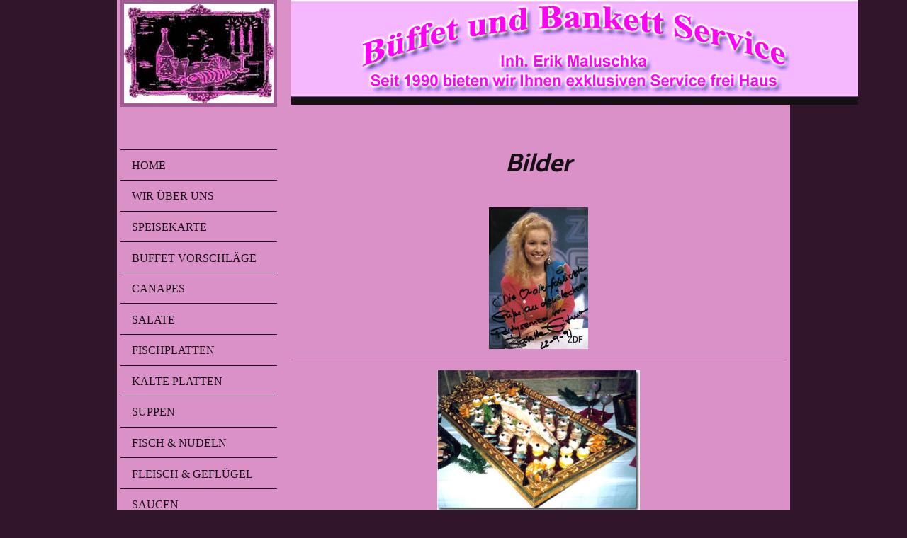

--- FILE ---
content_type: text/html; charset=UTF-8
request_url: https://www.buffet-bankett.de/bilder/
body_size: 7480
content:
<!DOCTYPE html>
<html lang="de"  ><head prefix="og: http://ogp.me/ns# fb: http://ogp.me/ns/fb# business: http://ogp.me/ns/business#">
    <meta http-equiv="Content-Type" content="text/html; charset=utf-8"/>
    <meta name="generator" content="IONOS MyWebsite"/>
        
    <link rel="dns-prefetch" href="//cdn.website-start.de/"/>
    <link rel="dns-prefetch" href="//127.mod.mywebsite-editor.com"/>
    <link rel="dns-prefetch" href="https://127.sb.mywebsite-editor.com/"/>
    <link rel="shortcut icon" href="//cdn.website-start.de/favicon.ico"/>
        <title>Büffet &amp; Bankett Service - Bilder</title>
    <style type="text/css">@media screen and (max-device-width: 1024px) {.diyw a.switchViewWeb {display: inline !important;}}</style>
    <style type="text/css">@media screen and (min-device-width: 1024px) {
            .mediumScreenDisabled { display:block }
            .smallScreenDisabled { display:block }
        }
        @media screen and (max-device-width: 1024px) { .mediumScreenDisabled { display:none } }
        @media screen and (max-device-width: 568px) { .smallScreenDisabled { display:none } }
                @media screen and (min-width: 1024px) {
            .mobilepreview .mediumScreenDisabled { display:block }
            .mobilepreview .smallScreenDisabled { display:block }
        }
        @media screen and (max-width: 1024px) { .mobilepreview .mediumScreenDisabled { display:none } }
        @media screen and (max-width: 568px) { .mobilepreview .smallScreenDisabled { display:none } }</style>
    <meta name="viewport" content="width=device-width, initial-scale=1, maximum-scale=1, minimal-ui"/>

<meta name="format-detection" content="telephone=no"/>
        <meta name="keywords" content="Angebot, Kompetenz, Beratung"/>
            <meta name="description" content="Neue Seite"/>
            <meta name="robots" content="index,follow"/>
        <link href="//cdn.website-start.de/templates/2118/style.css?1763478093678" rel="stylesheet" type="text/css"/>
    <link href="https://www.buffet-bankett.de/s/style/theming.css?1707772934" rel="stylesheet" type="text/css"/>
    <link href="//cdn.website-start.de/app/cdn/min/group/web.css?1763478093678" rel="stylesheet" type="text/css"/>
<link href="//cdn.website-start.de/app/cdn/min/moduleserver/css/de_DE/common,facebook,shoppingbasket?1763478093678" rel="stylesheet" type="text/css"/>
    <link href="//cdn.website-start.de/app/cdn/min/group/mobilenavigation.css?1763478093678" rel="stylesheet" type="text/css"/>
    <link href="https://127.sb.mywebsite-editor.com/app/logstate2-css.php?site=619883202&amp;t=1770034231" rel="stylesheet" type="text/css"/>

<script type="text/javascript">
    /* <![CDATA[ */
var stagingMode = '';
    /* ]]> */
</script>
<script src="https://127.sb.mywebsite-editor.com/app/logstate-js.php?site=619883202&amp;t=1770034231"></script>

    <link href="//cdn.website-start.de/templates/2118/print.css?1763478093678" rel="stylesheet" media="print" type="text/css"/>
    <script type="text/javascript">
    /* <![CDATA[ */
    var systemurl = 'https://127.sb.mywebsite-editor.com/';
    var webPath = '/';
    var proxyName = '';
    var webServerName = 'www.buffet-bankett.de';
    var sslServerUrl = 'https://www.buffet-bankett.de';
    var nonSslServerUrl = 'http://www.buffet-bankett.de';
    var webserverProtocol = 'http://';
    var nghScriptsUrlPrefix = '//127.mod.mywebsite-editor.com';
    var sessionNamespace = 'DIY_SB';
    var jimdoData = {
        cdnUrl:  '//cdn.website-start.de/',
        messages: {
            lightBox: {
    image : 'Bild',
    of: 'von'
}

        },
        isTrial: 0,
        pageId: 84942    };
    var script_basisID = "619883202";

    diy = window.diy || {};
    diy.web = diy.web || {};

        diy.web.jsBaseUrl = "//cdn.website-start.de/s/build/";

    diy.context = diy.context || {};
    diy.context.type = diy.context.type || 'web';
    /* ]]> */
</script>

<script type="text/javascript" src="//cdn.website-start.de/app/cdn/min/group/web.js?1763478093678" crossorigin="anonymous"></script><script type="text/javascript" src="//cdn.website-start.de/s/build/web.bundle.js?1763478093678" crossorigin="anonymous"></script><script type="text/javascript" src="//cdn.website-start.de/app/cdn/min/group/mobilenavigation.js?1763478093678" crossorigin="anonymous"></script><script src="//cdn.website-start.de/app/cdn/min/moduleserver/js/de_DE/common,facebook,shoppingbasket?1763478093678"></script>
<script type="text/javascript" src="https://cdn.website-start.de/proxy/apps/static/resource/dependencies/"></script><script type="text/javascript">
                    if (typeof require !== 'undefined') {
                        require.config({
                            waitSeconds : 10,
                            baseUrl : 'https://cdn.website-start.de/proxy/apps/static/js/'
                        });
                    }
                </script><script type="text/javascript" src="//cdn.website-start.de/app/cdn/min/group/pfcsupport.js?1763478093678" crossorigin="anonymous"></script>    <meta property="og:type" content="business.business"/>
    <meta property="og:url" content="https://www.buffet-bankett.de/bilder/"/>
    <meta property="og:title" content="Büffet &amp; Bankett Service - Bilder"/>
            <meta property="og:description" content="Neue Seite"/>
                <meta property="og:image" content="https://www.buffet-bankett.de/s/misc/logo.jpg?t=1770029223"/>
        <meta property="business:contact_data:country_name" content="Deutschland"/>
    <meta property="business:contact_data:street_address" content="Heiligenweg 30"/>
    <meta property="business:contact_data:locality" content="Willich"/>
    
    <meta property="business:contact_data:email" content="maluschka@buffet-bankett.de"/>
    <meta property="business:contact_data:postal_code" content="47877"/>
    <meta property="business:contact_data:phone_number" content=" +49 2154 811548"/>
    
    
</head>


<body class="body   cc-pagemode-default diyfeSidebarLeft diy-market-de_DE" data-pageid="84942" id="page-84942">
    
    <div class="diyw">
        <div class="diyweb" id="diyfeTop">
  
<nav id="diyfeMobileNav" class="diyfeCA diyfeCA1" role="navigation">
    <a title="Navigation aufklappen/zuklappen">Navigation aufklappen/zuklappen</a>
    <ul class="mainNav1"><li class=" hasSubNavigation"><a data-page-id="79484" href="https://www.buffet-bankett.de/" class=" level_1"><span>Home</span></a></li><li class=" hasSubNavigation"><a data-page-id="80169" href="https://www.buffet-bankett.de/wir-über-uns/" class=" level_1"><span>Wir über uns</span></a></li><li class=" hasSubNavigation"><a data-page-id="80184" href="https://www.buffet-bankett.de/speisekarte/" class=" level_1"><span>Speisekarte</span></a></li><li class=" hasSubNavigation"><a data-page-id="80988" href="https://www.buffet-bankett.de/buffet-vorschläge/" class=" level_1"><span>Buffet Vorschläge</span></a><span class="diyfeDropDownSubOpener">&nbsp;</span><div class="diyfeDropDownSubList diyfeCA diyfeCA1"><ul class="mainNav2"><li class=" hasSubNavigation"><a data-page-id="82676" href="https://www.buffet-bankett.de/buffet-vorschläge/party-buffet/" class=" level_2"><span>Party Buffet</span></a></li><li class=" hasSubNavigation"><a data-page-id="82756" href="https://www.buffet-bankett.de/buffet-vorschläge/grünkohl-buffet/" class=" level_2"><span>Grünkohl Buffet</span></a></li><li class=" hasSubNavigation"><a data-page-id="81009" href="https://www.buffet-bankett.de/buffet-vorschläge/nudel-buffet/" class=" level_2"><span>Nudel Buffet</span></a></li><li class=" hasSubNavigation"><a data-page-id="81020" href="https://www.buffet-bankett.de/buffet-vorschläge/mediterranes-buffet/" class=" level_2"><span>Mediterranes Buffet</span></a></li><li class=" hasSubNavigation"><a data-page-id="153615" href="https://www.buffet-bankett.de/buffet-vorschläge/kommunion/" class=" level_2"><span>Kommunion</span></a></li><li class=" hasSubNavigation"><a data-page-id="153621" href="https://www.buffet-bankett.de/buffet-vorschläge/konfirmation/" class=" level_2"><span>Konfirmation</span></a></li><li class=" hasSubNavigation"><a data-page-id="81010" href="https://www.buffet-bankett.de/buffet-vorschläge/rheinisches-buffet/" class=" level_2"><span>Rheinisches Buffet</span></a></li><li class=" hasSubNavigation"><a data-page-id="81019" href="https://www.buffet-bankett.de/buffet-vorschläge/bayerisches-buffet/" class=" level_2"><span>Bayerisches Buffet</span></a></li><li class=" hasSubNavigation"><a data-page-id="81018" href="https://www.buffet-bankett.de/buffet-vorschläge/winterliches-buffet/" class=" level_2"><span>Winterliches Buffet</span></a></li><li class=" hasSubNavigation"><a data-page-id="81012" href="https://www.buffet-bankett.de/buffet-vorschläge/bürgerliches-buffet/" class=" level_2"><span>Bürgerliches Buffet</span></a></li><li class=" hasSubNavigation"><a data-page-id="82761" href="https://www.buffet-bankett.de/buffet-vorschläge/hochzeits-buffet/" class=" level_2"><span>Hochzeits Buffet</span></a></li><li class=" hasSubNavigation"><a data-page-id="80990" href="https://www.buffet-bankett.de/buffet-vorschläge/jubiläums-buffet/" class=" level_2"><span>Jubiläums Buffet</span></a></li></ul></div></li><li class=" hasSubNavigation"><a data-page-id="85118" href="https://www.buffet-bankett.de/canapes/" class=" level_1"><span>Canapes</span></a></li><li class=" hasSubNavigation"><a data-page-id="84354" href="https://www.buffet-bankett.de/salate/" class=" level_1"><span>Salate</span></a></li><li class=" hasSubNavigation"><a data-page-id="84758" href="https://www.buffet-bankett.de/fischplatten/" class=" level_1"><span>Fischplatten</span></a></li><li class=" hasSubNavigation"><a data-page-id="84764" href="https://www.buffet-bankett.de/kalte-platten/" class=" level_1"><span>Kalte Platten</span></a></li><li class=" hasSubNavigation"><a data-page-id="84367" href="https://www.buffet-bankett.de/suppen/" class=" level_1"><span>Suppen</span></a></li><li class=" hasSubNavigation"><a data-page-id="84752" href="https://www.buffet-bankett.de/fisch-nudeln/" class=" level_1"><span>Fisch &amp; Nudeln</span></a></li><li class=" hasSubNavigation"><a data-page-id="84278" href="https://www.buffet-bankett.de/fleisch-geflügel/" class=" level_1"><span>Fleisch &amp; Geflügel</span></a></li><li class=" hasSubNavigation"><a data-page-id="84754" href="https://www.buffet-bankett.de/saucen/" class=" level_1"><span>Saucen</span></a></li><li class=" hasSubNavigation"><a data-page-id="84282" href="https://www.buffet-bankett.de/beilagen/" class=" level_1"><span>Beilagen</span></a></li><li class=" hasSubNavigation"><a data-page-id="84356" href="https://www.buffet-bankett.de/gemüsebeilagen/" class=" level_1"><span>Gemüsebeilagen</span></a></li><li class=" hasSubNavigation"><a data-page-id="84755" href="https://www.buffet-bankett.de/dessert/" class=" level_1"><span>Dessert</span></a></li><li class="current hasSubNavigation"><a data-page-id="84942" href="https://www.buffet-bankett.de/bilder/" class="current level_1"><span>Bilder</span></a></li><li class=" hasSubNavigation"><a data-page-id="79485" href="https://www.buffet-bankett.de/kontakt/" class=" level_1"><span>Kontakt</span></a></li><li class=" hasSubNavigation"><a data-page-id="79486" href="https://www.buffet-bankett.de/anfahrt/" class=" level_1"><span>Anfahrt</span></a></li><li class=" hasSubNavigation"><a data-page-id="79487" href="https://www.buffet-bankett.de/impressum/" class=" level_1"><span>Impressum</span></a></li></ul></nav>
  <div class="diywebLiveArea diyfeCA diyfeCA1">
    <div class="diyfeGridGroup">
      <div class="diywebSecondary diyfeGE">
        <div class="diywebLogo diyfeCA diyfeCA2">
          
    <style type="text/css" media="all">
        /* <![CDATA[ */
                .diyw #website-logo {
            text-align: center !important;
                        padding: 0px 0;
                    }
        
                /* ]]> */
    </style>

    <div id="website-logo">
            <a href="https://www.buffet-bankett.de/"><img class="website-logo-image" width="300" src="https://www.buffet-bankett.de/s/misc/logo.jpg?t=1770029224" alt=""/></a>

            
            </div>


        </div>
        <div id="diywebAppContainer1st"></div>
        <div class="diywebNav diywebNavMain diywebNav123 diyfeCA diyfeCA1">
          <div class="diywebGutter">
            <div class="webnavigation"><ul id="mainNav1" class="mainNav1"><li class="navTopItemGroup_1"><a data-page-id="79484" href="https://www.buffet-bankett.de/" class="level_1"><span>Home</span></a></li><li class="navTopItemGroup_2"><a data-page-id="80169" href="https://www.buffet-bankett.de/wir-über-uns/" class="level_1"><span>Wir über uns</span></a></li><li class="navTopItemGroup_3"><a data-page-id="80184" href="https://www.buffet-bankett.de/speisekarte/" class="level_1"><span>Speisekarte</span></a></li><li class="navTopItemGroup_4"><a data-page-id="80988" href="https://www.buffet-bankett.de/buffet-vorschläge/" class="level_1"><span>Buffet Vorschläge</span></a></li><li class="navTopItemGroup_5"><a data-page-id="85118" href="https://www.buffet-bankett.de/canapes/" class="level_1"><span>Canapes</span></a></li><li class="navTopItemGroup_6"><a data-page-id="84354" href="https://www.buffet-bankett.de/salate/" class="level_1"><span>Salate</span></a></li><li class="navTopItemGroup_7"><a data-page-id="84758" href="https://www.buffet-bankett.de/fischplatten/" class="level_1"><span>Fischplatten</span></a></li><li class="navTopItemGroup_8"><a data-page-id="84764" href="https://www.buffet-bankett.de/kalte-platten/" class="level_1"><span>Kalte Platten</span></a></li><li class="navTopItemGroup_9"><a data-page-id="84367" href="https://www.buffet-bankett.de/suppen/" class="level_1"><span>Suppen</span></a></li><li class="navTopItemGroup_10"><a data-page-id="84752" href="https://www.buffet-bankett.de/fisch-nudeln/" class="level_1"><span>Fisch &amp; Nudeln</span></a></li><li class="navTopItemGroup_11"><a data-page-id="84278" href="https://www.buffet-bankett.de/fleisch-geflügel/" class="level_1"><span>Fleisch &amp; Geflügel</span></a></li><li class="navTopItemGroup_12"><a data-page-id="84754" href="https://www.buffet-bankett.de/saucen/" class="level_1"><span>Saucen</span></a></li><li class="navTopItemGroup_13"><a data-page-id="84282" href="https://www.buffet-bankett.de/beilagen/" class="level_1"><span>Beilagen</span></a></li><li class="navTopItemGroup_14"><a data-page-id="84356" href="https://www.buffet-bankett.de/gemüsebeilagen/" class="level_1"><span>Gemüsebeilagen</span></a></li><li class="navTopItemGroup_15"><a data-page-id="84755" href="https://www.buffet-bankett.de/dessert/" class="level_1"><span>Dessert</span></a></li><li class="navTopItemGroup_16"><a data-page-id="84942" href="https://www.buffet-bankett.de/bilder/" class="current level_1"><span>Bilder</span></a></li><li class="navTopItemGroup_17"><a data-page-id="79485" href="https://www.buffet-bankett.de/kontakt/" class="level_1"><span>Kontakt</span></a></li><li class="navTopItemGroup_18"><a data-page-id="79486" href="https://www.buffet-bankett.de/anfahrt/" class="level_1"><span>Anfahrt</span></a></li><li class="navTopItemGroup_19"><a data-page-id="79487" href="https://www.buffet-bankett.de/impressum/" class="level_1"><span>Impressum</span></a></li></ul></div>
          </div>
        </div>
        <div class="diywebSidebar diyfeCA diyfeCA3 ">
          <div class="diywebGutter">
            <div id="matrix_190246" class="sortable-matrix" data-matrixId="190246"><div class="n module-type-header diyfeLiveArea "> <h2><span class="diyfeDecoration">Hier finden Sie uns</span></h2> </div><div class="n module-type-text diyfeLiveArea "> <p><strong><span itemscope="" itemtype="http://schema.org/Organization"><span itemprop="name">Büffet &amp; Bankett Service</span></span><br/>
<span itemscope="" itemtype="http://schema.org/Organization"><span itemprop="address" itemscope="" itemtype="http://schema.org/PostalAddress"><span itemprop="streetAddress">Heiligenweg</span></span></span> <span class="diysemanticplaceholder" data-semantic-data-key="streetAddress/number">30</span><br/>
<span itemscope="" itemtype="http://schema.org/Organization"><span itemprop="address" itemscope="" itemtype="http://schema.org/PostalAddress"><span itemprop="postalCode">47877</span></span></span> <span itemscope="" itemtype="http://schema.org/Organization"><span itemprop="address" itemscope="" itemtype="http://schema.org/PostalAddress"><span itemprop="addressLocality">Willich</span></span></span></strong></p> </div><div class="n module-type-header diyfeLiveArea "> <h2><span class="diyfeDecoration">Kontakt</span></h2> </div><div class="n module-type-text diyfeLiveArea "> <p>Rufen Sie einfach an unter</p>
<p> </p>
<p><span itemscope="" itemtype="http://schema.org/Organization"><span itemprop="telephone" class="diy-visible-on-nontouch"> +49 2154 811548</span><a class="diy-visible-on-touch diy-inline" href="tel:-+49-2154-811548"> +49 2154 811548</a></span></p>
<p> </p>
<p>oder nutzen Sie unser Kontaktformular.</p> </div><div class="n module-type-hr diyfeLiveArea "> <div style="padding: 0px 0px">
    <div class="hr"></div>
</div>
 </div><div class="n module-type-remoteModule-facebook diyfeLiveArea ">             <div id="modul_1536246_content"><div id="NGH1536246_main">
    <div class="facebook-content">
        <a class="fb-share button" href="https://www.facebook.com/sharer.php?u=https%3A%2F%2Fwww.buffet-bankett.de%2Fbilder%2F">
    <img src="https://www.buffet-bankett.de/proxy/static/mod/facebook/files/img/facebook-share-icon.png"/> Teilen</a>    </div>
</div>
</div><script>/* <![CDATA[ */var __NGHModuleInstanceData1536246 = __NGHModuleInstanceData1536246 || {};__NGHModuleInstanceData1536246.server = 'http://127.mod.mywebsite-editor.com';__NGHModuleInstanceData1536246.data_web = {};var m = mm[1536246] = new Facebook(1536246,14869,'facebook');if (m.initView_main != null) m.initView_main();/* ]]> */</script>
         </div><div class="n module-type-hr diyfeLiveArea "> <div style="padding: 0px 0px">
    <div class="hr"></div>
</div>
 </div></div>
          </div>
        </div><!-- .diywebSidebar -->
      </div><!-- .diywebSecondary -->
      <div class="diywebMain diyfeGE">
        <div class="diywebGutter">
          <div class="diywebEmotionHeader">
            
<style type="text/css" media="all">
.diyw div#emotion-header {
        max-width: 800px;
        max-height: 138px;
                background: #EEEEEE;
    }

.diyw div#emotion-header-title-bg {
    left: 0%;
    top: 20%;
    width: 100%;
    height: 15%;

    background-color: #FFFFFF;
    opacity: 0.50;
    filter: alpha(opacity = 50);
    display: none;}

.diyw div#emotion-header strong#emotion-header-title {
    left: 20%;
    top: 20%;
    color: #000000;
    display: none;    font: normal normal 24px/120% Helvetica, 'Helvetica Neue', 'Trebuchet MS', sans-serif;
}

.diyw div#emotion-no-bg-container{
    max-height: 138px;
}

.diyw div#emotion-no-bg-container .emotion-no-bg-height {
    margin-top: 17.25%;
}
</style>
<div id="emotion-header" data-action="loadView" data-params="active" data-imagescount="1">
            <img src="https://www.buffet-bankett.de/s/img/emotionheader.jpg?1483553296.800px.138px" id="emotion-header-img" alt=""/>
            
        <div id="ehSlideshowPlaceholder">
            <div id="ehSlideShow">
                <div class="slide-container">
                                        <div style="background-color: #EEEEEE">
                            <img src="https://www.buffet-bankett.de/s/img/emotionheader.jpg?1483553296.800px.138px" alt=""/>
                        </div>
                                    </div>
            </div>
        </div>


        <script type="text/javascript">
        //<![CDATA[
                diy.module.emotionHeader.slideShow.init({ slides: [{"url":"https:\/\/www.buffet-bankett.de\/s\/img\/emotionheader.jpg?1483553296.800px.138px","image_alt":"","bgColor":"#EEEEEE"}] });
        //]]>
        </script>

    
    
    
    
    
    <script type="text/javascript">
    //<![CDATA[
    (function ($) {
        function enableSvgTitle() {
                        var titleSvg = $('svg#emotion-header-title-svg'),
                titleHtml = $('#emotion-header-title'),
                emoWidthAbs = 800,
                emoHeightAbs = 138,
                offsetParent,
                titlePosition,
                svgBoxWidth,
                svgBoxHeight;

                        if (titleSvg.length && titleHtml.length) {
                offsetParent = titleHtml.offsetParent();
                titlePosition = titleHtml.position();
                svgBoxWidth = titleHtml.width();
                svgBoxHeight = titleHtml.height();

                                titleSvg.get(0).setAttribute('viewBox', '0 0 ' + svgBoxWidth + ' ' + svgBoxHeight);
                titleSvg.css({
                   left: Math.roundTo(100 * titlePosition.left / offsetParent.width(), 3) + '%',
                   top: Math.roundTo(100 * titlePosition.top / offsetParent.height(), 3) + '%',
                   width: Math.roundTo(100 * svgBoxWidth / emoWidthAbs, 3) + '%',
                   height: Math.roundTo(100 * svgBoxHeight / emoHeightAbs, 3) + '%'
                });

                titleHtml.css('visibility','hidden');
                titleSvg.css('visibility','visible');
            }
        }

        
            var posFunc = function($, overrideSize) {
                var elems = [], containerWidth, containerHeight;
                                    elems.push({
                        selector: '#emotion-header-title',
                        overrideSize: true,
                        horPos: 29.63,
                        vertPos: 21.41                    });
                    lastTitleWidth = $('#emotion-header-title').width();
                                                elems.push({
                    selector: '#emotion-header-title-bg',
                    horPos: 0,
                    vertPos: 23.53                });
                                
                containerWidth = parseInt('800');
                containerHeight = parseInt('138');

                for (var i = 0; i < elems.length; ++i) {
                    var el = elems[i],
                        $el = $(el.selector),
                        pos = {
                            left: el.horPos,
                            top: el.vertPos
                        };
                    if (!$el.length) continue;
                    var anchorPos = $el.anchorPosition();
                    anchorPos.$container = $('#emotion-header');

                    if (overrideSize === true || el.overrideSize === true) {
                        anchorPos.setContainerSize(containerWidth, containerHeight);
                    } else {
                        anchorPos.setContainerSize(null, null);
                    }

                    var pxPos = anchorPos.fromAnchorPosition(pos),
                        pcPos = anchorPos.toPercentPosition(pxPos);

                    var elPos = {};
                    if (!isNaN(parseFloat(pcPos.top)) && isFinite(pcPos.top)) {
                        elPos.top = pcPos.top + '%';
                    }
                    if (!isNaN(parseFloat(pcPos.left)) && isFinite(pcPos.left)) {
                        elPos.left = pcPos.left + '%';
                    }
                    $el.css(elPos);
                }

                // switch to svg title
                enableSvgTitle();
            };

                        var $emotionImg = jQuery('#emotion-header-img');
            if ($emotionImg.length > 0) {
                // first position the element based on stored size
                posFunc(jQuery, true);

                // trigger reposition using the real size when the element is loaded
                var ehLoadEvTriggered = false;
                $emotionImg.one('load', function(){
                    posFunc(jQuery);
                    ehLoadEvTriggered = true;
                                        diy.module.emotionHeader.slideShow.start();
                                    }).each(function() {
                                        if(this.complete || typeof this.complete === 'undefined') {
                        jQuery(this).load();
                    }
                });

                                noLoadTriggeredTimeoutId = setTimeout(function() {
                    if (!ehLoadEvTriggered) {
                        posFunc(jQuery);
                    }
                    window.clearTimeout(noLoadTriggeredTimeoutId)
                }, 5000);//after 5 seconds
            } else {
                jQuery(function(){
                    posFunc(jQuery);
                });
            }

                        if (jQuery.isBrowser && jQuery.isBrowser.ie8) {
                var longTitleRepositionCalls = 0;
                longTitleRepositionInterval = setInterval(function() {
                    if (lastTitleWidth > 0 && lastTitleWidth != jQuery('#emotion-header-title').width()) {
                        posFunc(jQuery);
                    }
                    longTitleRepositionCalls++;
                    // try this for 5 seconds
                    if (longTitleRepositionCalls === 5) {
                        window.clearInterval(longTitleRepositionInterval);
                    }
                }, 1000);//each 1 second
            }

            }(jQuery));
    //]]>
    </script>

    </div>

          </div>
          <div class="diywebContent">
            
        <div id="content_area">
        	<div id="content_start"></div>
        	
        
        <div id="matrix_202664" class="sortable-matrix" data-matrixId="202664"><div class="n module-type-header diyfeLiveArea "> <h2><span class="diyfeDecoration">Bilder</span></h2> </div><div class="n module-type-imageSubtitle diyfeLiveArea "> <div class="clearover imageSubtitle" id="imageSubtitle-1649696">
    <div class="align-container align-center" style="max-width: 140px">
        <a class="imagewrapper" href="https://www.buffet-bankett.de/s/cc_images/teaserbox_1022860.jpg?t=1483714527" rel="lightbox[1649696]">
            <img id="image_1022860" src="https://www.buffet-bankett.de/s/cc_images/cache_1022860.jpg?t=1483714527" alt="" style="max-width: 140px; height:auto"/>
        </a>

        
    </div>

</div>

<script type="text/javascript">
//<![CDATA[
jQuery(function($) {
    var $target = $('#imageSubtitle-1649696');

    if ($.fn.swipebox && Modernizr.touch) {
        $target
            .find('a[rel*="lightbox"]')
            .addClass('swipebox')
            .swipebox();
    } else {
        $target.tinyLightbox({
            item: 'a[rel*="lightbox"]',
            cycle: false,
            hideNavigation: true
        });
    }
});
//]]>
</script>
 </div><div class="n module-type-hr diyfeLiveArea "> <div style="padding: 9px 0px">
    <div class="hr"></div>
</div>
 </div><div class="n module-type-imageSubtitle diyfeLiveArea "> <div class="clearover imageSubtitle" id="imageSubtitle-1649737">
    <div class="align-container align-center" style="max-width: 286px">
        <a class="imagewrapper" href="https://www.buffet-bankett.de/s/cc_images/teaserbox_1022903.jpg?t=1483714598" rel="lightbox[1649737]">
            <img id="image_1022903" src="https://www.buffet-bankett.de/s/cc_images/cache_1022903.jpg?t=1483714598" alt="" style="max-width: 286px; height:auto"/>
        </a>

        
    </div>

</div>

<script type="text/javascript">
//<![CDATA[
jQuery(function($) {
    var $target = $('#imageSubtitle-1649737');

    if ($.fn.swipebox && Modernizr.touch) {
        $target
            .find('a[rel*="lightbox"]')
            .addClass('swipebox')
            .swipebox();
    } else {
        $target.tinyLightbox({
            item: 'a[rel*="lightbox"]',
            cycle: false,
            hideNavigation: true
        });
    }
});
//]]>
</script>
 </div><div class="n module-type-hr diyfeLiveArea "> <div style="padding: 9px 0px">
    <div class="hr"></div>
</div>
 </div><div class="n module-type-imageSubtitle diyfeLiveArea "> <div class="clearover imageSubtitle" id="imageSubtitle-1649840">
    <div class="align-container align-center" style="max-width: 333px">
        <a class="imagewrapper" href="https://www.buffet-bankett.de/s/cc_images/teaserbox_1022950.jpg?t=1483714685" rel="lightbox[1649840]">
            <img id="image_1022950" src="https://www.buffet-bankett.de/s/cc_images/cache_1022950.jpg?t=1483714685" alt="" style="max-width: 333px; height:auto"/>
        </a>

        
    </div>

</div>

<script type="text/javascript">
//<![CDATA[
jQuery(function($) {
    var $target = $('#imageSubtitle-1649840');

    if ($.fn.swipebox && Modernizr.touch) {
        $target
            .find('a[rel*="lightbox"]')
            .addClass('swipebox')
            .swipebox();
    } else {
        $target.tinyLightbox({
            item: 'a[rel*="lightbox"]',
            cycle: false,
            hideNavigation: true
        });
    }
});
//]]>
</script>
 </div><div class="n module-type-hr diyfeLiveArea "> <div style="padding: 9px 0px">
    <div class="hr"></div>
</div>
 </div><div class="n module-type-imageSubtitle diyfeLiveArea "> <div class="clearover imageSubtitle" id="imageSubtitle-1650018">
    <div class="align-container align-center" style="max-width: 419px">
        <a class="imagewrapper" href="https://www.buffet-bankett.de/s/cc_images/teaserbox_1022981.jpg?t=1483714885" rel="lightbox[1650018]">
            <img id="image_1022981" src="https://www.buffet-bankett.de/s/cc_images/cache_1022981.jpg?t=1483714885" alt="" style="max-width: 419px; height:auto"/>
        </a>

        
    </div>

</div>

<script type="text/javascript">
//<![CDATA[
jQuery(function($) {
    var $target = $('#imageSubtitle-1650018');

    if ($.fn.swipebox && Modernizr.touch) {
        $target
            .find('a[rel*="lightbox"]')
            .addClass('swipebox')
            .swipebox();
    } else {
        $target.tinyLightbox({
            item: 'a[rel*="lightbox"]',
            cycle: false,
            hideNavigation: true
        });
    }
});
//]]>
</script>
 </div></div>
        
        
        </div>
          </div>
        </div>
        <div class="diyfeRespSidebar"></div>
      </div>
    </div><!-- .diyfeGridGroup -->
    <div class="diywebFooter">
      <div class="diywebGutter">
        <div class="diyfeGE diyfeCA diyfeCA4">
          <div id="contentfooter">
    <div class="leftrow">
                        <a rel="nofollow" href="javascript:window.print();">
                    <img class="inline" height="14" width="18" src="//cdn.website-start.de/s/img/cc/printer.gif" alt=""/>
                    Druckversion                </a> <span class="footer-separator">|</span>
                <a href="https://www.buffet-bankett.de/sitemap/">Sitemap</a>
                        <br/> © Büffet &amp; Bankett Service
            </div>
    <script type="text/javascript">
        window.diy.ux.Captcha.locales = {
            generateNewCode: 'Neuen Code generieren',
            enterCode: 'Bitte geben Sie den Code ein'
        };
        window.diy.ux.Cap2.locales = {
            generateNewCode: 'Neuen Code generieren',
            enterCode: 'Bitte geben Sie den Code ein'
        };
    </script>
    <div class="rightrow">
                    <span class="loggedout">
                <a rel="nofollow" id="login" href="https://login.1and1-editor.com/619883202/www.buffet-bankett.de/de?pageId=84942">
                    Login                </a>
            </span>
                <p><a class="diyw switchViewWeb" href="javascript:switchView('desktop');">Webansicht</a><a class="diyw switchViewMobile" href="javascript:switchView('mobile');">Mobile-Ansicht</a></p>
                <span class="loggedin">
            <a rel="nofollow" id="logout" href="https://127.sb.mywebsite-editor.com/app/cms/logout.php">Logout</a> <span class="footer-separator">|</span>
            <a rel="nofollow" id="edit" href="https://127.sb.mywebsite-editor.com/app/619883202/84942/">Seite bearbeiten</a>
        </span>
    </div>
</div>
            <div id="loginbox" class="hidden">
                <script type="text/javascript">
                    /* <![CDATA[ */
                    function forgotpw_popup() {
                        var url = 'https://passwort.1und1.de/xml/request/RequestStart';
                        fenster = window.open(url, "fenster1", "width=600,height=400,status=yes,scrollbars=yes,resizable=yes");
                        // IE8 doesn't return the window reference instantly or at all.
                        // It may appear the call failed and fenster is null
                        if (fenster && fenster.focus) {
                            fenster.focus();
                        }
                    }
                    /* ]]> */
                </script>
                                <img class="logo" src="//cdn.website-start.de/s/img/logo.gif" alt="IONOS" title="IONOS"/>

                <div id="loginboxOuter"></div>
            </div>
        

          <a class="diyfeTopLink" href="#top">↑</a>
        </div>
      </div>
    </div><!-- .diywebFooter -->
  </div>
</div><!-- .diyweb -->
    </div>

            <div id="mobile-infobar-spacer"></div>
<table id="mobile-infobar" class="light"><tbody><tr>
            <td class="mobile-infobar-button mobile-infobar-button-phone" style="width: 50%"><a href="tel: +49 2154 811548" class="mobile-infobar-link">
            <span class="mobile-infobar-icon-box">
                <svg xmlns="http://www.w3.org/2000/svg" class="mobile-infobar-icon" preserveAspectRatio="xMidYMid"><path d="M17.76 14.96c.027.048.036.09.023.126-.204.546-.31 1.133-.846 1.643s-2.728 1.71-4.503 1.165c-.33-.1-.555-.208-.743-.32-.003.016-.003.033-.007.05-2.57-.843-4.992-2.286-7.042-4.328C2.59 11.255 1.143 8.843.297 6.283c.018-.004.036-.005.054-.008-.083-.165-.163-.357-.24-.607-.54-1.767.673-3.956 1.188-4.49.177-.186.363-.32.554-.423.032-.057.084-.104.156-.13L3.643.018c.144-.054.328.023.414.17L6.52 4.405c.086.147.062.342-.056.438l-.94.765c-.01.033-.025.058-.045.074-.328.263-.944.754-1.195 1.19-.105.18-.1.4-.058.514.053.145.123.32.194.493.647 1.148 1.45 2.235 2.433 3.214 1.03 1.024 2.173 1.86 3.388 2.518.16.063.322.13.455.178.115.042.335.05.517-.055.26-.15.54-.427.78-.696.01-.047.03-.09.063-.132l1.1-1.34c.095-.118.29-.143.438-.058l4.218 2.443c.148.086.225.268.172.41l-.223.597z"/></svg>
            </span><br/>
            <span class="mobile-infobar-text">Anrufen</span>
        </a></td>
                <td class="mobile-infobar-button mobile-infobar-button-email" style="width: 50%"><a href="mailto:maluschka@buffet-bankett.de" class="mobile-infobar-link">
            <span class="mobile-infobar-icon-box">
                <svg xmlns="http://www.w3.org/2000/svg" class="mobile-infobar-icon" preserveAspectRatio="xMidYMid"><path d="M13.472 7.327L20 .8v12.89l-6.528-6.363zm-4.735.158L1.252 0h17.47l-7.485 7.485c-.69.69-1.81.69-2.5 0zM0 13.667V.83l6.502 6.5L0 13.668zM1.192 14l6.066-5.912 1.288 1.288c.795.794 2.083.794 2.878 0l1.293-1.293L18.79 14H1.19z"/></svg>
            </span><br/>
            <span class="mobile-infobar-text">E-Mail</span>
        </a></td>
        </tr></tbody></table>

    
    </body>


<!-- rendered at Mon, 02 Feb 2026 11:47:04 +0100 -->
</html>
